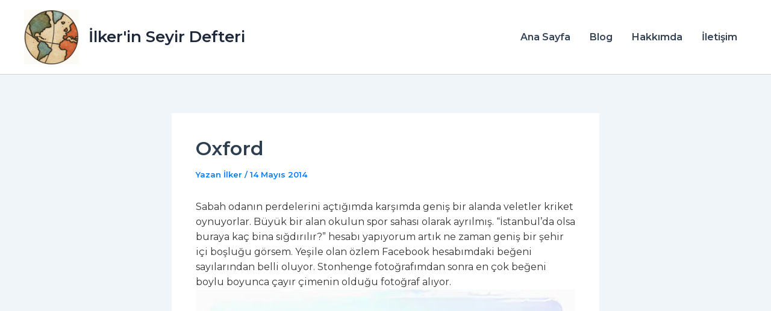

--- FILE ---
content_type: text/html; charset=UTF-8
request_url: https://ilkerinseyirdefteri.com/britanya/oxford/.html
body_size: 12696
content:
<!DOCTYPE html><html class=" optml_no_js " lang="tr-TR" prefix="og: https://ogp.me/ns#"><head><meta charset="UTF-8"><meta name="viewport" content="width=device-width, initial-scale=1"><link rel="profile" href="https://gmpg.org/xfn/11"><title>Oxford - İlker&#039;in Seyir Defteri - Gerçek bir üniversite şehri</title><meta name="description" content="Dünyanın en ünlü üniversitlerinden birine ev sahipliği yapan Oxford, 8 yüzyıllık tarihi binaları ile gerçek bir üniversite şehri."/><meta name="robots" content="follow, index, max-snippet:-1, max-video-preview:-1, max-image-preview:large"/><link rel="canonical" href="https://ilkerinseyirdefteri.com/britanya/oxford/.html" /><meta property="og:locale" content="tr_TR" /><meta property="og:type" content="article" /><meta property="og:title" content="Oxford - İlker&#039;in Seyir Defteri - Gerçek bir üniversite şehri" /><meta property="og:description" content="Dünyanın en ünlü üniversitlerinden birine ev sahipliği yapan Oxford, 8 yüzyıllık tarihi binaları ile gerçek bir üniversite şehri." /><meta property="og:url" content="https://ilkerinseyirdefteri.com/britanya/oxford/.html" /><meta property="og:site_name" content="İlker&#039;in Seyir Defteri" /><meta property="article:publisher" content="https://www.facebook.com/ilkerdalgic" /><meta property="article:author" content="https://www.facebook.com/ilkerdalgic" /><meta property="article:section" content="Britanya" /><meta property="og:updated_time" content="2019-07-22T11:09:11+03:00" /><meta property="og:image" content="https://mlhjawump2qt.i.optimole.com/w:806/h:1080/q:mauto/ig:avif/https://ilkerinseyirdefteri.com/wp-content/uploads/2019/07/stonehenge.jpg" /><meta property="og:image:secure_url" content="https://mlhjawump2qt.i.optimole.com/w:806/h:1080/q:mauto/ig:avif/https://ilkerinseyirdefteri.com/wp-content/uploads/2019/07/stonehenge.jpg" /><meta property="og:image:width" content="1195" /><meta property="og:image:height" content="1600" /><meta property="og:image:alt" content="oxford" /><meta property="og:image:type" content="image/jpeg" /><meta property="article:published_time" content="2014-05-14T10:30:56+03:00" /><meta property="article:modified_time" content="2019-07-22T11:09:11+03:00" /><meta name="twitter:card" content="summary_large_image" /><meta name="twitter:title" content="Oxford - İlker&#039;in Seyir Defteri - Gerçek bir üniversite şehri" /><meta name="twitter:description" content="Dünyanın en ünlü üniversitlerinden birine ev sahipliği yapan Oxford, 8 yüzyıllık tarihi binaları ile gerçek bir üniversite şehri." /><meta name="twitter:site" content="@idalgic" /><meta name="twitter:creator" content="@idalgic" /><meta name="twitter:image" content="https://mlhjawump2qt.i.optimole.com/w:806/h:1080/q:mauto/ig:avif/https://ilkerinseyirdefteri.com/wp-content/uploads/2019/07/stonehenge.jpg" /><meta name="twitter:label1" content="Yazan" /><meta name="twitter:data1" content="İlker" /><meta name="twitter:label2" content="Okuma süresi" /><meta name="twitter:data2" content="4 dakika" /> <script type="application/ld+json" class="rank-math-schema">{"@context":"https://schema.org","@graph":[{"@type":["Organization","Person"],"@id":"https://ilkerinseyirdefteri.com/#person","name":"\u0130lker'in Seyir Defteri","url":"https://ilkerinseyirdefteri.com","sameAs":["https://www.facebook.com/ilkerdalgic","https://twitter.com/idalgic","https://www.instagram.com/ilker136/","https://www.linkedin.com/in/ilkerdalgic/"],"email":"ilker136@gmail.com","address":{"@type":"PostalAddress","addressLocality":"Quispamsis","addressRegion":"New Brunswick","addressCountry":"CA"},"logo":{"@type":"ImageObject","@id":"https://ilkerinseyirdefteri.com/#logo","url":"https://mlhjawump2qt.i.optimole.com/w:auto/h:auto/q:mauto/ig:avif/https://ilkerinseyirdefteri.com/wp-content/uploads/2025/05/cropped-ilker-logo.png","contentUrl":"https://mlhjawump2qt.i.optimole.com/w:auto/h:auto/q:mauto/ig:avif/https://ilkerinseyirdefteri.com/wp-content/uploads/2025/05/cropped-ilker-logo.png","caption":"\u0130lker'in Seyir Defteri","inLanguage":"tr","width":"826","height":"829"},"image":{"@id":"https://ilkerinseyirdefteri.com/#logo"}},{"@type":"WebSite","@id":"https://ilkerinseyirdefteri.com/#website","url":"https://ilkerinseyirdefteri.com","name":"\u0130lker'in Seyir Defteri","publisher":{"@id":"https://ilkerinseyirdefteri.com/#person"},"inLanguage":"tr"},{"@type":"ImageObject","@id":"https://mlhjawump2qt.i.optimole.com/w:806/h:1080/q:mauto/ig:avif/https://ilkerinseyirdefteri.com/wp-content/uploads/2019/07/stonehenge.jpg","url":"https://mlhjawump2qt.i.optimole.com/w:806/h:1080/q:mauto/ig:avif/https://ilkerinseyirdefteri.com/wp-content/uploads/2019/07/stonehenge.jpg","width":"1195","height":"1600","inLanguage":"tr"},{"@type":"BreadcrumbList","@id":"https://ilkerinseyirdefteri.com/britanya/oxford/.html#breadcrumb","itemListElement":[{"@type":"ListItem","position":"1","item":{"@id":"https://ilkerinseyirdefteri.com","name":"Ana sayfa"}},{"@type":"ListItem","position":"2","item":{"@id":"https://ilkerinseyirdefteri.com/britanya","name":"Britanya"}},{"@type":"ListItem","position":"3","item":{"@id":"https://ilkerinseyirdefteri.com/britanya/oxford/.html","name":"Oxford"}}]},{"@type":"WebPage","@id":"https://ilkerinseyirdefteri.com/britanya/oxford/.html#webpage","url":"https://ilkerinseyirdefteri.com/britanya/oxford/.html","name":"Oxford - \u0130lker&#039;in Seyir Defteri - Ger\u00e7ek bir \u00fcniversite \u015fehri","datePublished":"2014-05-14T10:30:56+03:00","dateModified":"2019-07-22T11:09:11+03:00","isPartOf":{"@id":"https://ilkerinseyirdefteri.com/#website"},"primaryImageOfPage":{"@id":"https://mlhjawump2qt.i.optimole.com/w:806/h:1080/q:mauto/ig:avif/https://ilkerinseyirdefteri.com/wp-content/uploads/2019/07/stonehenge.jpg"},"inLanguage":"tr","breadcrumb":{"@id":"https://ilkerinseyirdefteri.com/britanya/oxford/.html#breadcrumb"}},{"@type":"Person","@id":"https://ilkerinseyirdefteri.com/britanya/oxford/.html#author","name":"\u0130lker","image":{"@type":"ImageObject","@id":"https://secure.gravatar.com/avatar/12f1fb3b355837383659413fa0c35679fbb64a2a3f3d6afa70aef776cfa67e3f?s=96&amp;r=g","url":"https://secure.gravatar.com/avatar/12f1fb3b355837383659413fa0c35679fbb64a2a3f3d6afa70aef776cfa67e3f?s=96&amp;r=g","caption":"\u0130lker","inLanguage":"tr"},"sameAs":["https://www.facebook.com/ilkerdalgic","https://twitter.com/idalgic","https://www.wikidata.org/wiki/Q135491561","https://www.crunchbase.com/person/ilker-dalgic","https://www.linkedin.com/in/ilkerdalgic/","https://www.instagram.com/ilkerdalgic_/"]},{"@type":"BlogPosting","headline":"Oxford - \u0130lker&#039;in Seyir Defteri - Ger\u00e7ek bir \u00fcniversite \u015fehri","keywords":"oxford","datePublished":"2014-05-14T10:30:56+03:00","dateModified":"2019-07-22T11:09:11+03:00","articleSection":"Britanya","author":{"@id":"https://ilkerinseyirdefteri.com/britanya/oxford/.html#author","name":"\u0130lker"},"publisher":{"@id":"https://ilkerinseyirdefteri.com/#person"},"description":"D\u00fcnyan\u0131n en \u00fcnl\u00fc \u00fcniversitlerinden birine ev sahipli\u011fi yapan Oxford, 8 y\u00fczy\u0131ll\u0131k tarihi binalar\u0131 ile ger\u00e7ek bir \u00fcniversite \u015fehri.","name":"Oxford - \u0130lker&#039;in Seyir Defteri - Ger\u00e7ek bir \u00fcniversite \u015fehri","@id":"https://ilkerinseyirdefteri.com/britanya/oxford/.html#richSnippet","isPartOf":{"@id":"https://ilkerinseyirdefteri.com/britanya/oxford/.html#webpage"},"image":{"@id":"https://mlhjawump2qt.i.optimole.com/w:806/h:1080/q:mauto/ig:avif/https://ilkerinseyirdefteri.com/wp-content/uploads/2019/07/stonehenge.jpg"},"inLanguage":"tr","mainEntityOfPage":{"@id":"https://ilkerinseyirdefteri.com/britanya/oxford/.html#webpage"}}]}</script> <link rel='dns-prefetch' href='//www.googletagmanager.com' /><link rel='dns-prefetch' href='//fonts.googleapis.com' /><link rel='dns-prefetch' href='//mlhjawump2qt.i.optimole.com' /><link rel='preconnect' href='https://mlhjawump2qt.i.optimole.com' /><link rel="alternate" type="application/rss+xml" title="İlker&#039;in Seyir Defteri &raquo; akışı" href="https://ilkerinseyirdefteri.com/feed" /><link rel="alternate" type="application/rss+xml" title="İlker&#039;in Seyir Defteri &raquo; yorum akışı" href="https://ilkerinseyirdefteri.com/comments/feed" /><link rel="alternate" type="application/rss+xml" title="İlker&#039;in Seyir Defteri &raquo; Oxford yorum akışı" href="https://ilkerinseyirdefteri.com/britanya/oxford/.html/feed" /><link rel="alternate" title="oEmbed (JSON)" type="application/json+oembed" href="https://ilkerinseyirdefteri.com/wp-json/oembed/1.0/embed?url=https%3A%2F%2Filkerinseyirdefteri.com%2Fbritanya%2Foxford%2F.html&#038;lang=tr" /><link rel="alternate" title="oEmbed (XML)" type="text/xml+oembed" href="https://ilkerinseyirdefteri.com/wp-json/oembed/1.0/embed?url=https%3A%2F%2Filkerinseyirdefteri.com%2Fbritanya%2Foxford%2F.html&#038;format=xml&#038;lang=tr" /><link data-optimized="2" rel="stylesheet" href="https://ilkerinseyirdefteri.com/wp-content/litespeed/css/5460f08821bfcf28bf56cc145041a3d5.css?ver=d0b45" /> <script src="https://ilkerinseyirdefteri.com/wp-includes/js/jquery/jquery.min.js?ver=3.7.1" id="jquery-core-js"></script> 
 <script src="https://www.googletagmanager.com/gtag/js?id=GT-K8H3XD5" id="google_gtagjs-js" async></script> <script id="google_gtagjs-js-after">window.dataLayer = window.dataLayer || [];function gtag(){dataLayer.push(arguments);}
gtag("set","linker",{"domains":["ilkerinseyirdefteri.com"]});
gtag("js", new Date());
gtag("set", "developer_id.dZTNiMT", true);
gtag("config", "GT-K8H3XD5", {"googlesitekit_post_type":"post","googlesitekit_post_date":"20140514","googlesitekit_post_categories":"Britanya"});
 window._googlesitekit = window._googlesitekit || {}; window._googlesitekit.throttledEvents = []; window._googlesitekit.gtagEvent = (name, data) => { var key = JSON.stringify( { name, data } ); if ( !! window._googlesitekit.throttledEvents[ key ] ) { return; } window._googlesitekit.throttledEvents[ key ] = true; setTimeout( () => { delete window._googlesitekit.throttledEvents[ key ]; }, 5 ); gtag( "event", name, { ...data, event_source: "site-kit" } ); }; 
//# sourceURL=google_gtagjs-js-after</script> <link rel="https://api.w.org/" href="https://ilkerinseyirdefteri.com/wp-json/" /><link rel="alternate" title="JSON" type="application/json" href="https://ilkerinseyirdefteri.com/wp-json/wp/v2/posts/537" /><meta name="generator" content="WordPress 6.9" /><link rel='shortlink' href='https://ilkerinseyirdefteri.com/?p=537' /><meta name="generator" content="Site Kit by Google 1.170.0" /><meta http-equiv="Accept-CH" content="Viewport-Width" /> <script type="application/javascript">document.documentElement.className = document.documentElement.className.replace(/\boptml_no_js\b/g, "");
						(function(w, d){
							var b = d.getElementsByTagName("head")[0];
							var s = d.createElement("script");
							var v = ("IntersectionObserver" in w && "isIntersecting" in w.IntersectionObserverEntry.prototype) ? "_no_poly" : "";
							s.async = true;
							s.src = "https://mlhjawump2qt.i.optimole.com/js-lib/v2/latest/optimole_lib" + v  + ".min.js";
							b.appendChild(s);
							w.optimoleData = {
								lazyloadOnly: "optimole-lazy-only",
								backgroundReplaceClasses: [],
								nativeLazyload : false,
								scalingDisabled: false,
								watchClasses: [],
								backgroundLazySelectors: "[class*=\"wp-block-cover\"][style*=\"background-image\"], [style*=\"background-image:url(\"], [style*=\"background-image: url(\"], [style*=\"background:url(\"], [style*=\"background: url(\"], [class*=\"wp-block-group\"][style*=\"background-image\"], .o-flip-front, .o-flip-back, .wp-block-themeisle-blocks-advanced-columns, .wp-block-themeisle-blocks-advanced-columns-overlay, .wp-block-themeisle-blocks-advanced-column, .wp-block-themeisle-blocks-advanced-column-overlay",
								network_optimizations: false,
								ignoreDpr: true,
								quality: 0,
								maxWidth: 1920,
								maxHeight: 1080,
							}
						}(window, document));</script><link rel="icon" href="https://mlhjawump2qt.i.optimole.com/w:32/h:32/q:mauto/ig:avif/dpr:2/https://ilkerinseyirdefteri.com/wp-content/uploads/2025/05/cropped-cropped-ChatGPT-Image-May-9-2025-03_40_28-PM.png" sizes="32x32" /><link rel="icon" href="https://mlhjawump2qt.i.optimole.com/w:192/h:192/q:mauto/ig:avif/https://ilkerinseyirdefteri.com/wp-content/uploads/2025/05/cropped-cropped-ChatGPT-Image-May-9-2025-03_40_28-PM.png" sizes="192x192" /><link rel="apple-touch-icon" href="https://mlhjawump2qt.i.optimole.com/w:180/h:180/q:mauto/ig:avif/https://ilkerinseyirdefteri.com/wp-content/uploads/2025/05/cropped-cropped-ChatGPT-Image-May-9-2025-03_40_28-PM.png" /><meta name="msapplication-TileImage" content="https://mlhjawump2qt.i.optimole.com/w:270/h:270/q:mauto/ig:avif/https://ilkerinseyirdefteri.com/wp-content/uploads/2025/05/cropped-cropped-ChatGPT-Image-May-9-2025-03_40_28-PM.png" /></head><body itemtype='https://schema.org/Blog' itemscope='itemscope' class="wp-singular post-template-default single single-post postid-537 single-format-standard wp-custom-logo wp-embed-responsive wp-theme-astra wp-child-theme-astra-child ast-desktop ast-narrow-container ast-separate-container ast-no-sidebar astra-4.12.1 ast-blog-single-style-1 ast-single-post ast-inherit-site-logo-transparent ast-hfb-header ast-normal-title-enabled"><a
class="skip-link screen-reader-text"
href="#content">
İçeriğe atla</a><div
class="hfeed site" id="page"><header
class="site-header header-main-layout-1 ast-primary-menu-enabled ast-logo-title-inline ast-hide-custom-menu-mobile ast-builder-menu-toggle-icon ast-mobile-header-inline" id="masthead" itemtype="https://schema.org/WPHeader" itemscope="itemscope" itemid="#masthead"		><div id="ast-desktop-header" data-toggle-type="dropdown"><div class="ast-main-header-wrap main-header-bar-wrap "><div class="ast-primary-header-bar ast-primary-header main-header-bar site-header-focus-item" data-section="section-primary-header-builder"><div class="site-primary-header-wrap ast-builder-grid-row-container site-header-focus-item ast-container" data-section="section-primary-header-builder"><div class="ast-builder-grid-row ast-builder-grid-row-has-sides ast-builder-grid-row-no-center"><div class="site-header-primary-section-left site-header-section ast-flex site-header-section-left"><div class="ast-builder-layout-element ast-flex site-header-focus-item" data-section="title_tagline"><div
class="site-branding ast-site-identity" itemtype="https://schema.org/Organization" itemscope="itemscope"				>
<span class="site-logo-img"><a href="https://ilkerinseyirdefteri.com/" class="custom-logo-link" rel="home"><img data-opt-id=1736495225  width="826" height="829" src="https://mlhjawump2qt.i.optimole.com/w:826/h:829/q:mauto/ig:avif/https://ilkerinseyirdefteri.com/wp-content/uploads/2025/05/cropped-ilker-logo.png" class="custom-logo" alt="ilkerin seyir defteri logo" decoding="async" fetchpriority="high" srcset="https://mlhjawump2qt.i.optimole.com/w:826/h:829/q:mauto/ig:avif/https://ilkerinseyirdefteri.com/wp-content/uploads/2025/05/cropped-ilker-logo.png 826w, https://mlhjawump2qt.i.optimole.com/w:300/h:300/q:mauto/ig:avif/https://ilkerinseyirdefteri.com/wp-content/uploads/2025/05/cropped-ilker-logo.png 300w, https://mlhjawump2qt.i.optimole.com/w:150/h:150/q:mauto/ig:avif/https://ilkerinseyirdefteri.com/wp-content/uploads/2025/05/cropped-ilker-logo.png 150w, https://mlhjawump2qt.i.optimole.com/w:768/h:771/q:mauto/ig:avif/https://ilkerinseyirdefteri.com/wp-content/uploads/2025/05/cropped-ilker-logo.png 768w, https://mlhjawump2qt.i.optimole.com/w:91/h:91/q:mauto/ig:avif/dpr:2/https://ilkerinseyirdefteri.com/wp-content/uploads/2025/05/cropped-ilker-logo.png 91w" sizes="(max-width: 826px) 100vw, 826px" /></a></span><div class="ast-site-title-wrap">
<span class="site-title" itemprop="name">
<a href="https://ilkerinseyirdefteri.com/" rel="home" itemprop="url" >
İlker&#039;in Seyir Defteri
</a>
</span></div></div></div></div><div class="site-header-primary-section-right site-header-section ast-flex ast-grid-right-section"><div class="ast-builder-menu-1 ast-builder-menu ast-flex ast-builder-menu-1-focus-item ast-builder-layout-element site-header-focus-item" data-section="section-hb-menu-1"><div class="ast-main-header-bar-alignment"><div class="main-header-bar-navigation"><nav class="site-navigation ast-flex-grow-1 navigation-accessibility site-header-focus-item" id="primary-site-navigation-desktop" aria-label="Primary Site Navigation" itemtype="https://schema.org/SiteNavigationElement" itemscope="itemscope"><div class="main-navigation ast-inline-flex"><ul id="ast-hf-menu-1" class="main-header-menu ast-menu-shadow ast-nav-menu ast-flex  submenu-with-border stack-on-mobile"><li id="menu-item-891" class="menu-item menu-item-type-post_type menu-item-object-page menu-item-home menu-item-891"><a href="https://ilkerinseyirdefteri.com/" class="menu-link">Ana Sayfa</a></li><li id="menu-item-892" class="menu-item menu-item-type-post_type menu-item-object-page current_page_parent menu-item-892"><a href="https://ilkerinseyirdefteri.com/blog" class="menu-link">Blog</a></li><li id="menu-item-893" class="menu-item menu-item-type-post_type menu-item-object-page menu-item-893"><a href="https://ilkerinseyirdefteri.com/ilker-dalgic" class="menu-link">Hakkımda</a></li><li id="menu-item-894" class="menu-item menu-item-type-post_type menu-item-object-page menu-item-894"><a href="https://ilkerinseyirdefteri.com/iletisim" class="menu-link">İletişim</a></li></ul></div></nav></div></div></div></div></div></div></div></div></div><div id="ast-mobile-header" class="ast-mobile-header-wrap " data-type="dropdown"><div class="ast-main-header-wrap main-header-bar-wrap" ><div class="ast-primary-header-bar ast-primary-header main-header-bar site-primary-header-wrap site-header-focus-item ast-builder-grid-row-layout-default ast-builder-grid-row-tablet-layout-default ast-builder-grid-row-mobile-layout-default" data-section="section-primary-header-builder"><div class="ast-builder-grid-row ast-builder-grid-row-has-sides ast-builder-grid-row-no-center"><div class="site-header-primary-section-left site-header-section ast-flex site-header-section-left"><div class="ast-builder-layout-element ast-flex site-header-focus-item" data-section="title_tagline"><div
class="site-branding ast-site-identity" itemtype="https://schema.org/Organization" itemscope="itemscope"				>
<span class="site-logo-img"><a href="https://ilkerinseyirdefteri.com/" class="custom-logo-link" rel="home"><img data-opt-id=1736495225  fetchpriority="high" width="826" height="829" src="https://mlhjawump2qt.i.optimole.com/w:826/h:829/q:mauto/ig:avif/https://ilkerinseyirdefteri.com/wp-content/uploads/2025/05/cropped-ilker-logo.png" class="custom-logo" alt="ilkerin seyir defteri logo" decoding="async" srcset="https://mlhjawump2qt.i.optimole.com/w:826/h:829/q:mauto/ig:avif/https://ilkerinseyirdefteri.com/wp-content/uploads/2025/05/cropped-ilker-logo.png 826w, https://mlhjawump2qt.i.optimole.com/w:300/h:300/q:mauto/ig:avif/https://ilkerinseyirdefteri.com/wp-content/uploads/2025/05/cropped-ilker-logo.png 300w, https://mlhjawump2qt.i.optimole.com/w:150/h:150/q:mauto/ig:avif/https://ilkerinseyirdefteri.com/wp-content/uploads/2025/05/cropped-ilker-logo.png 150w, https://mlhjawump2qt.i.optimole.com/w:768/h:771/q:mauto/ig:avif/https://ilkerinseyirdefteri.com/wp-content/uploads/2025/05/cropped-ilker-logo.png 768w, https://mlhjawump2qt.i.optimole.com/w:91/h:91/q:mauto/ig:avif/dpr:2/https://ilkerinseyirdefteri.com/wp-content/uploads/2025/05/cropped-ilker-logo.png 91w" sizes="(max-width: 826px) 100vw, 826px" /></a></span><div class="ast-site-title-wrap">
<span class="site-title" itemprop="name">
<a href="https://ilkerinseyirdefteri.com/" rel="home" itemprop="url" >
İlker&#039;in Seyir Defteri
</a>
</span></div></div></div></div><div class="site-header-primary-section-right site-header-section ast-flex ast-grid-right-section"><div class="ast-builder-layout-element ast-flex site-header-focus-item" data-section="section-header-mobile-trigger"><div class="ast-button-wrap">
<button type="button" class="menu-toggle main-header-menu-toggle ast-mobile-menu-trigger-minimal"   aria-expanded="false" aria-label="Main menu toggle">
<span class="mobile-menu-toggle-icon">
<span aria-hidden="true" class="ahfb-svg-iconset ast-inline-flex svg-baseline"><svg class='ast-mobile-svg ast-menu-svg' fill='currentColor' version='1.1' xmlns='http://www.w3.org/2000/svg' width='24' height='24' viewBox='0 0 24 24'><path d='M3 13h18c0.552 0 1-0.448 1-1s-0.448-1-1-1h-18c-0.552 0-1 0.448-1 1s0.448 1 1 1zM3 7h18c0.552 0 1-0.448 1-1s-0.448-1-1-1h-18c-0.552 0-1 0.448-1 1s0.448 1 1 1zM3 19h18c0.552 0 1-0.448 1-1s-0.448-1-1-1h-18c-0.552 0-1 0.448-1 1s0.448 1 1 1z'></path></svg></span><span aria-hidden="true" class="ahfb-svg-iconset ast-inline-flex svg-baseline"><svg class='ast-mobile-svg ast-close-svg' fill='currentColor' version='1.1' xmlns='http://www.w3.org/2000/svg' width='24' height='24' viewBox='0 0 24 24'><path d='M5.293 6.707l5.293 5.293-5.293 5.293c-0.391 0.391-0.391 1.024 0 1.414s1.024 0.391 1.414 0l5.293-5.293 5.293 5.293c0.391 0.391 1.024 0.391 1.414 0s0.391-1.024 0-1.414l-5.293-5.293 5.293-5.293c0.391-0.391 0.391-1.024 0-1.414s-1.024-0.391-1.414 0l-5.293 5.293-5.293-5.293c-0.391-0.391-1.024-0.391-1.414 0s-0.391 1.024 0 1.414z'></path></svg></span>					</span>
</button></div></div></div></div></div></div><div class="ast-mobile-header-content content-align-flex-start "><div class="ast-builder-menu-mobile ast-builder-menu ast-builder-menu-mobile-focus-item ast-builder-layout-element site-header-focus-item" data-section="section-header-mobile-menu"><div class="ast-main-header-bar-alignment"><div class="main-header-bar-navigation"><nav class="site-navigation ast-flex-grow-1 navigation-accessibility" id="ast-mobile-site-navigation" aria-label="Site dolaşımı" itemtype="https://schema.org/SiteNavigationElement" itemscope="itemscope"><div id="ast-hf-mobile-menu" class="main-navigation"><ul class="main-header-menu ast-nav-menu ast-flex  submenu-with-border astra-menu-animation-fade  stack-on-mobile"><li class="page_item page-item-859 menu-item"><a href="https://ilkerinseyirdefteri.com/" class="menu-link">Ana Sayfa</a></li><li class="page_item page-item-861 current-menu-parent menu-item current-menu-parent"><a href="https://ilkerinseyirdefteri.com/blog" class="menu-link">Blog</a></li><li class="page_item page-item-887 menu-item"><a href="https://ilkerinseyirdefteri.com/ilker-dalgic" class="menu-link">Hakkimda</a></li><li class="page_item page-item-888 menu-item"><a href="https://ilkerinseyirdefteri.com/iletisim" class="menu-link">İletişim</a></li></ul></div></nav></div></div></div></div></div></header><div id="content" class="site-content"><div class="ast-container"><div id="primary" class="content-area primary"><main id="main" class="site-main"><article
class="post-537 post type-post status-publish format-standard has-post-thumbnail hentry category-britanya ast-article-single" id="post-537" itemtype="https://schema.org/CreativeWork" itemscope="itemscope"><div class="ast-post-format- single-layout-1"><header class="entry-header "><h1 class="entry-title" itemprop="headline">Oxford</h1><div class="entry-meta">Yazan<span class="posted-by vcard author" itemtype="https://schema.org/Person" itemscope="itemscope" itemprop="author">			<a title="İlker tarafından yazılan tüm yazılar"
href="https://ilkerinseyirdefteri.com" rel="author"
class="url fn n" itemprop="url"				>
<span
class="author-name" itemprop="name"				>
İlker			</span>
</a>
</span>/ <span class="posted-on"><span class="published" itemprop="datePublished"> 14 Mayıs 2014 </span></span></div></header><div class="entry-content clear"
itemprop="text"	><p style="font-weight: 400;">Sabah odanın perdelerini açtığımda karşımda geniş bir alanda veletler kriket oynuyorlar. Büyük bir alan okulun spor sahası olarak ayrılmış. “İstanbul’da olsa buraya kaç bina sığdırılır?” hesabı yapıyorum artık ne zaman geniş bir şehir içi boşluğu görsem. Yeşile olan özlem Facebook hesabımdaki beğeni sayılarından belli oluyor. Stonhenge fotoğrafımdan sonra en çok beğeni boylu boyunca çayır çimenin olduğu fotoğraf alıyor.<a href="https://mlhjawump2qt.i.optimole.com/w:auto/h:auto/q:mauto/ig:avif/http://ilkerinseyirdefteri.com/wp-content/uploads/2019/07/oxford-kriket.jpg"><img data-opt-id=191314255  data-opt-src="https://mlhjawump2qt.i.optimole.com/w:750/h:750/q:mauto/ig:avif/http://ilkerinseyirdefteri.com/wp-content/uploads/2019/07/oxford-kriket.jpg"  decoding="async" src="data:image/svg+xml,%3Csvg%20viewBox%3D%220%200%20750%20750%22%20width%3D%22750%22%20height%3D%22750%22%20xmlns%3D%22http%3A%2F%2Fwww.w3.org%2F2000%2Fsvg%22%3E%3Crect%20width%3D%22750%22%20height%3D%22750%22%20fill%3D%22transparent%22%2F%3E%3C%2Fsvg%3E" alt="oxford kriket" width="750" height="750" class="aligncenter wp-image-539 size-large" title="Oxford oxford kriket" /></a></p><p style="font-weight: 400;">Oxford’da günüm bu şekilde başlıyor. Dünyanın en tanınmış üniversitelerinden birine ev sahipliği yapan bu şehir kelimenin tam anlamıyla “üniversite şehri”.  Zira, Lonely Planet gibi rehber kitaplarını karıştırdığınızda karşınıza çıkan şehirde gezilip görülecek yerler listesinin tamamı üniversite ile ilgili binalardan oluşuyor.Haliyle şehri anlamak için öncelikle üniversiteyi anlamak lazım.</p><h5>Oxford Üniversitesi</h5><p style="font-weight: 400;">İngiltere’den Paris Sorbonne’a okumaya giden öğrencilerin sayısı artınca 1167 yılında kralın, “gidin şuraya bir üniversite kurun” emrini vermesiyle Oxford Üniversitesi kuruluyor. Gel zaman git zaman, mektepli kesim ile orada yaşayan köylü kesim arasından sürtüşmeler yaşanmaya başlanıyor. 1300’lerin başına gelindiğinde iki kesim birbirinin gırtlağına sarılıyor. İki günlük kavganın ardından kralın askerleri olaya el koyuyor. Kavganın sonucunda 67 öğrenci hayatını kaybediyor.</p><p style="font-weight: 400;">Bu olayın ardından kral, köylülerin üniversiteye her yıl, ölen öğrenci başına 1 şilin bağışta bulunmasına hükmediyor. Üniversitelilerin de kendi arasında büyük bir birliğe sahip olmaması için de kolejlere bölünmesine karar veriyor. İşte okulun karmaşık yapısı da burada başlıyor. Zira bu kolej sistemi nedir anlamak iki günümü aldı.</p><p style="font-weight: 400;">İşin özünde Oxford Üniversitesi derslerden ve sınavlardan sorumlu. Bunun altında yer alan 38 kolej ise bünyesindeki öğrencilerin, barınma, yemek, ibadet, kütüphane, bar,  birebir etüd gibi ihtiyaçlarını karşılıyor. Bir gün içinde yedi tane koleje girdim. Genellikle 14 – 16. Yüzyıllar arasında inşa edilen kolejler 700 sene önceki hallerini koruyorlar. Dört yaka halinde inşa edilen binaların ortasında bir avlu bulunuyor.<a href="https://mlhjawump2qt.i.optimole.com/w:auto/h:auto/q:mauto/ig:avif/http://ilkerinseyirdefteri.com/wp-content/uploads/2019/07/oxford-college.jpg"><img data-opt-id=1766350691  data-opt-src="https://mlhjawump2qt.i.optimole.com/w:750/h:281/q:mauto/ig:avif/http://ilkerinseyirdefteri.com/wp-content/uploads/2019/07/oxford-college.jpg"  decoding="async" src="data:image/svg+xml,%3Csvg%20viewBox%3D%220%200%20750%20281%22%20width%3D%22750%22%20height%3D%22281%22%20xmlns%3D%22http%3A%2F%2Fwww.w3.org%2F2000%2Fsvg%22%3E%3Crect%20width%3D%22750%22%20height%3D%22281%22%20fill%3D%22transparent%22%2F%3E%3C%2Fsvg%3E" alt="oxford college" width="750" height="281" class="aligncenter wp-image-540 size-large" title="Oxford oxford college" /></a></p><p style="font-weight: 400;"> Haliyle o dönemde din, sosyal hayatta çok önemli bir yere sahip olduğu için “Corpus Christi College”, “Christ Church College” gibi kardinaller tarafından kurulan kolejler var. Bütün kolejlerin hala aktif çalışan şapeli var. Christ Church aynı zamanda Harry Potter filminin çekildiği yer. Film sayesinde turistik bir yer hale gelmiş ve böylece filmin çekildiği avluyu, yemekhaneyi görmeye gelen turistlerden para kesmeye başlayıp, yollarını yapmayı başarmışlar.<span> </span></p><p style="font-weight: 400;">Okulun devam eden geleneklerinden biri de cuma akşamları yapılan resmi akşam yemekleri. Takım elbise ile gelmek mecburi. Yemek başlamadan önce kolej başkanının gelmesiyle ayağa kalkma, yemekten önce latince dua okunması gibi ritüeller devam ediyor.</p><p style="font-weight: 400;">Yanlış hatırlamıyorsam İngiltere’de geçen yıl bir kamuoyu yoklaması yapılmış ve meşrutiyetten vazgeçilip Cumhuriyet’e geçilsin mi diye bir araştırma yapılmıştı. Her ne kadar kraliyet ailesinin, vergi mükelleflerine ciddi masrafları olsa da – evet, bunlar Türkiye’de soyut kavramlar, biliyorum – halkın büyük çoğunluğu geleneklere sahip çıkıp kraliyetin devamından yana olduklarını belirtmişlerdi. Bu kadar gelenekçi halkın, klasik İngiliz kahvaltısı, 5 çayı, pub kültürü gibi gelenekleri hala devam ediyor. Bir İngiltere seyahatinde bunlar kesinlikle  yapılması gerekenler listesinde yer almalılar.</p><p style="font-weight: 400;">Oxford Üniversitesinin arkeoloji bölümü tarafından 17. Yüzyılda kurulan Ashmolean Müzesi  aynı zamanda İngiltere’nin en eski müzesi olma ünvanını taşıyor. Londra, Berlin, Paris, New York ve daha nice kent müzelerinde bulabileceğiniz gibi eski Anadolu, Mezopotamya, Yunanistan, Çin, Hindistan gibi medeniyetlerin çanak çömleklerini görebilirsiniz. Artık buralardan ne kadar fazla arkeolojik kalıntı çıktıysa bütün dünya müzelerine yetecek kadar bulunuyor.</p><h5>Blenheim Sarayı</h5><figure id="attachment_541" aria-describedby="caption-attachment-541" style="width: 750px" class="wp-caption aligncenter"><a href="https://mlhjawump2qt.i.optimole.com/w:auto/h:auto/q:mauto/ig:avif/http://ilkerinseyirdefteri.com/wp-content/uploads/2019/07/bleinheim.jpg"><img data-opt-id=519348517  data-opt-src="https://mlhjawump2qt.i.optimole.com/w:750/h:750/q:mauto/ig:avif/http://ilkerinseyirdefteri.com/wp-content/uploads/2019/07/bleinheim.jpg"  decoding="async" src="data:image/svg+xml,%3Csvg%20viewBox%3D%220%200%20750%20750%22%20width%3D%22750%22%20height%3D%22750%22%20xmlns%3D%22http%3A%2F%2Fwww.w3.org%2F2000%2Fsvg%22%3E%3Crect%20width%3D%22750%22%20height%3D%22750%22%20fill%3D%22transparent%22%2F%3E%3C%2Fsvg%3E" alt="Blenheim Sarayı" width="750" height="750" class="wp-image-541 size-large" title="Oxford bleinheim" /></a><figcaption id="caption-attachment-541" class="wp-caption-text">Blenheim Sarayı</figcaption></figure><p style="font-weight: 400;">İkinci gün yolumuza <a href="https://www.blenheimpalace.com/" target="_blank" rel="noopener">Blenheim Sarayı</a> ile devam ediyoruz. Oxford’un yaklaşık 10 km dışında yer alan bu saray ve bahçeleri UNESCO Dünya Mirası Listesi’nde yer alıyor. 1709’da Napoleon bütün Avrupa’yı işgal ederken bir İngiliz komutasındaki ordu Almanya, Blenheim’da Napoleon’un ordularını yener. Komutanı mükafatlandırmak isteyen Kraliçe Anne, komutana  Marlborough dükü ünvanını ve 25 hektar arazi verir.  Dük, arazisine Blenheim Sarayı’nı inşa ettirir. Bugün hala 11. Dük sarayda yaşamaktadır.</p><p style="font-weight: 400;">Tıknaz yapısı, kırmızı burnuyla baya halk adamı gibi görünen Winston Churchill esasında bu aileye mensup bir soyludur, amcası 7. Düktür ve Winston Churchill de bu sarayda dünyaya gelmiştir. Sarayın kendisi ve güzel bahçeleri ile buraya bir gün ayırmaya değer.</p><h5>Stonhenge ve çevre kasabalar</h5><p style="font-weight: 400;">Üçüncü gün ise araba kiralamaya karar veriyoruz. Zira Stonhenge’e toplu taşıma yok. Ancak, tur operatörlerinin kaldırdığı otobüsler ile ulaşılabilir. Bunun yerine sağdan direksiyonlu arabayı alıp hem de yakındaki görmeye değer kasabaları da ziyaret etmeyi tercih ediyoruz. Düz yolda giderken sağdan direksiyonu kullanmak çok zor gelmiyor ama kavşağa geldiğimde aptala bağlıyorum.<a href="https://mlhjawump2qt.i.optimole.com/w:auto/h:auto/q:mauto/ig:avif/http://ilkerinseyirdefteri.com/wp-content/uploads/2019/07/stonehenge.jpg"><img data-opt-id=2724833  data-opt-src="https://mlhjawump2qt.i.optimole.com/w:750/h:1004/q:mauto/ig:avif/http://ilkerinseyirdefteri.com/wp-content/uploads/2019/07/stonehenge.jpg"  decoding="async" src="data:image/svg+xml,%3Csvg%20viewBox%3D%220%200%20750%201004%22%20width%3D%22750%22%20height%3D%221004%22%20xmlns%3D%22http%3A%2F%2Fwww.w3.org%2F2000%2Fsvg%22%3E%3Crect%20width%3D%22750%22%20height%3D%221004%22%20fill%3D%22transparent%22%2F%3E%3C%2Fsvg%3E" alt="stonhenge" width="750" height="1004" class="aligncenter wp-image-542 size-large" title="Oxford stonehenge" /></a></p><p style="font-weight: 400;">Bundan 5000 yıl önce ilk temelleri atılan alan esasında bir mezarlık. Yaklaşık 1000 yıl sonra, M.Ö. 2000 yıllarında Galler tarafından getirilen her biri 65 ton ağırlığındaki kayalar ile bir tapınak inşa ediliyor. O zamanın şartlarında bu taşların 200 km öteden nasıl getirildiği ve sonrasında nasıl üstüne dizildiği bugün halen daha gizemini koruyor ve bir bakıma Stonhenge bu gizem sayesinde bugün bu kadar ünlü.</p><p style="font-weight: 400;">Hazır araba kiralamışken yolumuzun üzerindeki 2 ortaçağ kasabasına uğruyoruz. Bunlardan ilki Winchester. Henüz daha Londra başkent olmadan önce Winchester, İngiltere’yi yöneten kavimlerin başkentiydi. İlk hali 7. Yüzyılda yapılan katedralde taç giyme törenleri olurdu. Sonrasında Avrupa’nın her ortaçağ kasabası gibi, başkent ünvanını kaybedince kasaba en ufak bir ilerleme kaydetmeden o zamanki haliyle kalmış.<a href="https://mlhjawump2qt.i.optimole.com/w:auto/h:auto/q:mauto/ig:avif/http://ilkerinseyirdefteri.com/wp-content/uploads/2019/07/IMG_0492.jpg"><img data-opt-id=1477495091  data-opt-src="https://mlhjawump2qt.i.optimole.com/w:750/h:750/q:mauto/ig:avif/http://ilkerinseyirdefteri.com/wp-content/uploads/2019/07/IMG_0492.jpg"  decoding="async" src="data:image/svg+xml,%3Csvg%20viewBox%3D%220%200%20750%20750%22%20width%3D%22750%22%20height%3D%22750%22%20xmlns%3D%22http%3A%2F%2Fwww.w3.org%2F2000%2Fsvg%22%3E%3Crect%20width%3D%22750%22%20height%3D%22750%22%20fill%3D%22transparent%22%2F%3E%3C%2Fsvg%3E" alt="salisbury katedrali" width="750" height="750" class="aligncenter wp-image-538 size-large" title="Oxford IMG 0492" /></a></p><p style="font-weight: 400;">İkinci kasabamız Salisbury’i de aynı Winchester gibi bir katedrali ile meşhur ortaçağ kasabası. Burayı meşhur yapan ise İngiltere’nin en yüksek kulesine sahip olması ve Magna Carta’nın bugüne kalmış 4 kopyadan birinin bu katedralde sergilenmesi.  Şanslıyız ki cumartesi günleri meydanda pazar kuruluyor. Ucuza bir şeyler yiyip bira içerek bu yorucu günü artık sonlandırıyoruz.</p></div></div></article><nav class="navigation post-navigation" aria-label="Posts"><div class="nav-links"><div class="nav-previous"><a title="Lviv: Devrimin Ardından" href="https://ilkerinseyirdefteri.com/ukrayna/lviv-devrimin-ardindan/.html" rel="prev"><span class="ast-post-nav" aria-hidden="true"><span aria-hidden="true" class="ahfb-svg-iconset ast-inline-flex svg-baseline"><svg xmlns='http://www.w3.org/2000/svg' viewBox='0 0 448 512'><path d='M134.059 296H436c6.627 0 12-5.373 12-12v-56c0-6.627-5.373-12-12-12H134.059v-46.059c0-21.382-25.851-32.09-40.971-16.971L7.029 239.029c-9.373 9.373-9.373 24.569 0 33.941l86.059 86.059c15.119 15.119 40.971 4.411 40.971-16.971V296z'></path></svg></span> Önceki</span><p> Lviv: Devrimin Ardından</p></a></div><div class="nav-next"><a title="Ottawa" href="https://ilkerinseyirdefteri.com/kanada/ottawa/.html" rel="next"><span class="ast-post-nav" aria-hidden="true">Next <span aria-hidden="true" class="ahfb-svg-iconset ast-inline-flex svg-baseline"><svg xmlns='http://www.w3.org/2000/svg' viewBox='0 0 448 512'><path d='M313.941 216H12c-6.627 0-12 5.373-12 12v56c0 6.627 5.373 12 12 12h301.941v46.059c0 21.382 25.851 32.09 40.971 16.971l86.059-86.059c9.373-9.373 9.373-24.569 0-33.941l-86.059-86.059c-15.119-15.119-40.971-4.411-40.971 16.971V216z'></path></svg></span></span><p> Ottawa</p></a></div></div></nav><div id="comments" class="comments-area comment-form-position-below "><div id="respond" class="comment-respond"><h3 id="reply-title" class="comment-reply-title">Yorum bırakın <small><a rel="nofollow" id="cancel-comment-reply-link" href="/britanya/oxford/.html#respond" style="display:none;">Yanıtı iptal et</a></small></h3><form action="https://ilkerinseyirdefteri.com/wp-comments-post.php" method="post" id="ast-commentform" class="comment-form"><p class="comment-notes"><span id="email-notes">E-posta adresiniz yayınlanmayacak.</span> <span class="required-field-message">Gerekli alanlar <span class="required">*</span> ile işaretlenmişlerdir</span></p><div class="ast-row comment-textarea"><fieldset class="comment-form-comment"><legend class ="comment-form-legend"></legend><div class="comment-form-textarea ast-grid-common-col"><label for="comment" class="screen-reader-text">Buraya yazın..</label><textarea id="comment" name="comment" placeholder="Buraya yazın.." cols="45" rows="8" aria-required="true"></textarea></div></fieldset></div><div class="ast-comment-formwrap ast-row"><p class="comment-form-author ast-grid-common-col ast-width-lg-33 ast-width-md-4 ast-float">
<label for="author" class="screen-reader-text">İsim*</label>
<input id="author" name="author" type="text"
value=""
placeholder="İsim*"
size="30" aria-required='true' autocomplete="name" /></p><p class="comment-form-email ast-grid-common-col ast-width-lg-33 ast-width-md-4 ast-float">
<label for="email" class="screen-reader-text">E-Posta*</label>
<input id="email" name="email" type="text"
value=""
placeholder="E-Posta*"
size="30" aria-required='true' autocomplete="email" /></p><p class="comment-form-url ast-grid-common-col ast-width-lg-33 ast-width-md-4 ast-float">
<label for="url" class="screen-reader-text">Web sitesi</label>
<input id="url" name="url" type="text"
value=""
placeholder="Web sitesi"
size="30" autocomplete="url" /></p></div><p class="form-submit"><input name="submit" type="submit" id="submit" class="submit" value="Post Comment" /> <input type='hidden' name='comment_post_ID' value='537' id='comment_post_ID' />
<input type='hidden' name='comment_parent' id='comment_parent' value='0' /></p><p style="display: none;"><input type="hidden" id="akismet_comment_nonce" name="akismet_comment_nonce" value="773e5ae5d3" /></p><p style="display: none !important;" class="akismet-fields-container" data-prefix="ak_"><label>&#916;<textarea name="ak_hp_textarea" cols="45" rows="8" maxlength="100"></textarea></label><input type="hidden" id="ak_js_1" name="ak_js" value="201"/></p></form></div></div></main></div></div></div><footer
class="site-footer" id="colophon" itemtype="https://schema.org/WPFooter" itemscope="itemscope" itemid="#colophon"><div class="site-below-footer-wrap ast-builder-grid-row-container site-footer-focus-item ast-builder-grid-row-full ast-builder-grid-row-tablet-full ast-builder-grid-row-mobile-full ast-footer-row-stack ast-footer-row-tablet-stack ast-footer-row-mobile-stack" data-section="section-below-footer-builder"><div class="ast-builder-grid-row-container-inner"><div class="ast-builder-footer-grid-columns site-below-footer-inner-wrap ast-builder-grid-row"><div class="site-footer-below-section-1 site-footer-section site-footer-section-1"><div class="ast-builder-layout-element ast-flex site-footer-focus-item ast-footer-copyright" data-section="section-footer-builder"><div class="ast-footer-copyright"><p>Copyright &copy; 2026 İlker&#039;in Seyir Defteri | Powered by <a href="https://wpastra.com" rel="nofollow noopener" target="_blank">Astra WordPress Teması</a></p></div></div></div></div></div></div></footer></div> <script type="speculationrules">{"prefetch":[{"source":"document","where":{"and":[{"href_matches":"/*"},{"not":{"href_matches":["/wp-*.php","/wp-admin/*","/wp-content/uploads/*","/wp-content/*","/wp-content/plugins/*","/wp-content/themes/astra-child/*","/wp-content/themes/astra/*","/*\\?(.+)"]}},{"not":{"selector_matches":"a[rel~=\"nofollow\"]"}},{"not":{"selector_matches":".no-prefetch, .no-prefetch a"}}]},"eagerness":"conservative"}]}</script> <div id="ast-scroll-top" tabindex="0" class="ast-scroll-top-icon ast-scroll-to-top-right" data-on-devices="both">
<span class="ast-icon icon-arrow"><svg class="ast-arrow-svg" xmlns="http://www.w3.org/2000/svg" xmlns:xlink="http://www.w3.org/1999/xlink" version="1.1" x="0px" y="0px" width="26px" height="16.043px" viewBox="57 35.171 26 16.043" enable-background="new 57 35.171 26 16.043" xml:space="preserve">
<path d="M57.5,38.193l12.5,12.5l12.5-12.5l-2.5-2.5l-10,10l-10-10L57.5,38.193z" />
</svg></span>	<span class="screen-reader-text">Scroll to Top</span></div> <script id="wp-emoji-settings" type="application/json">{"baseUrl":"https://s.w.org/images/core/emoji/17.0.2/72x72/","ext":".png","svgUrl":"https://s.w.org/images/core/emoji/17.0.2/svg/","svgExt":".svg","source":{"concatemoji":"https://ilkerinseyirdefteri.com/wp-includes/js/wp-emoji-release.min.js?ver=6.9"}}</script> <script type="module">/*! This file is auto-generated */
const a=JSON.parse(document.getElementById("wp-emoji-settings").textContent),o=(window._wpemojiSettings=a,"wpEmojiSettingsSupports"),s=["flag","emoji"];function i(e){try{var t={supportTests:e,timestamp:(new Date).valueOf()};sessionStorage.setItem(o,JSON.stringify(t))}catch(e){}}function c(e,t,n){e.clearRect(0,0,e.canvas.width,e.canvas.height),e.fillText(t,0,0);t=new Uint32Array(e.getImageData(0,0,e.canvas.width,e.canvas.height).data);e.clearRect(0,0,e.canvas.width,e.canvas.height),e.fillText(n,0,0);const a=new Uint32Array(e.getImageData(0,0,e.canvas.width,e.canvas.height).data);return t.every((e,t)=>e===a[t])}function p(e,t){e.clearRect(0,0,e.canvas.width,e.canvas.height),e.fillText(t,0,0);var n=e.getImageData(16,16,1,1);for(let e=0;e<n.data.length;e++)if(0!==n.data[e])return!1;return!0}function u(e,t,n,a){switch(t){case"flag":return n(e,"\ud83c\udff3\ufe0f\u200d\u26a7\ufe0f","\ud83c\udff3\ufe0f\u200b\u26a7\ufe0f")?!1:!n(e,"\ud83c\udde8\ud83c\uddf6","\ud83c\udde8\u200b\ud83c\uddf6")&&!n(e,"\ud83c\udff4\udb40\udc67\udb40\udc62\udb40\udc65\udb40\udc6e\udb40\udc67\udb40\udc7f","\ud83c\udff4\u200b\udb40\udc67\u200b\udb40\udc62\u200b\udb40\udc65\u200b\udb40\udc6e\u200b\udb40\udc67\u200b\udb40\udc7f");case"emoji":return!a(e,"\ud83e\u1fac8")}return!1}function f(e,t,n,a){let r;const o=(r="undefined"!=typeof WorkerGlobalScope&&self instanceof WorkerGlobalScope?new OffscreenCanvas(300,150):document.createElement("canvas")).getContext("2d",{willReadFrequently:!0}),s=(o.textBaseline="top",o.font="600 32px Arial",{});return e.forEach(e=>{s[e]=t(o,e,n,a)}),s}function r(e){var t=document.createElement("script");t.src=e,t.defer=!0,document.head.appendChild(t)}a.supports={everything:!0,everythingExceptFlag:!0},new Promise(t=>{let n=function(){try{var e=JSON.parse(sessionStorage.getItem(o));if("object"==typeof e&&"number"==typeof e.timestamp&&(new Date).valueOf()<e.timestamp+604800&&"object"==typeof e.supportTests)return e.supportTests}catch(e){}return null}();if(!n){if("undefined"!=typeof Worker&&"undefined"!=typeof OffscreenCanvas&&"undefined"!=typeof URL&&URL.createObjectURL&&"undefined"!=typeof Blob)try{var e="postMessage("+f.toString()+"("+[JSON.stringify(s),u.toString(),c.toString(),p.toString()].join(",")+"));",a=new Blob([e],{type:"text/javascript"});const r=new Worker(URL.createObjectURL(a),{name:"wpTestEmojiSupports"});return void(r.onmessage=e=>{i(n=e.data),r.terminate(),t(n)})}catch(e){}i(n=f(s,u,c,p))}t(n)}).then(e=>{for(const n in e)a.supports[n]=e[n],a.supports.everything=a.supports.everything&&a.supports[n],"flag"!==n&&(a.supports.everythingExceptFlag=a.supports.everythingExceptFlag&&a.supports[n]);var t;a.supports.everythingExceptFlag=a.supports.everythingExceptFlag&&!a.supports.flag,a.supports.everything||((t=a.source||{}).concatemoji?r(t.concatemoji):t.wpemoji&&t.twemoji&&(r(t.twemoji),r(t.wpemoji)))});
//# sourceURL=https://ilkerinseyirdefteri.com/wp-includes/js/wp-emoji-loader.min.js</script> <script data-optimized="1" src="https://ilkerinseyirdefteri.com/wp-content/litespeed/js/85d82d8dc59f0617c267583d46d28185.js?ver=d0b45"></script><script defer src="https://static.cloudflareinsights.com/beacon.min.js/vcd15cbe7772f49c399c6a5babf22c1241717689176015" integrity="sha512-ZpsOmlRQV6y907TI0dKBHq9Md29nnaEIPlkf84rnaERnq6zvWvPUqr2ft8M1aS28oN72PdrCzSjY4U6VaAw1EQ==" data-cf-beacon='{"version":"2024.11.0","token":"7cbf933d61454052bbb6d5904e147284","r":1,"server_timing":{"name":{"cfCacheStatus":true,"cfEdge":true,"cfExtPri":true,"cfL4":true,"cfOrigin":true,"cfSpeedBrain":true},"location_startswith":null}}' crossorigin="anonymous"></script>
</body></html>
<!-- Page optimized by LiteSpeed Cache @2026-01-25 02:49:46 -->

<!-- Page cached by LiteSpeed Cache 7.7 on 2026-01-25 02:49:46 -->